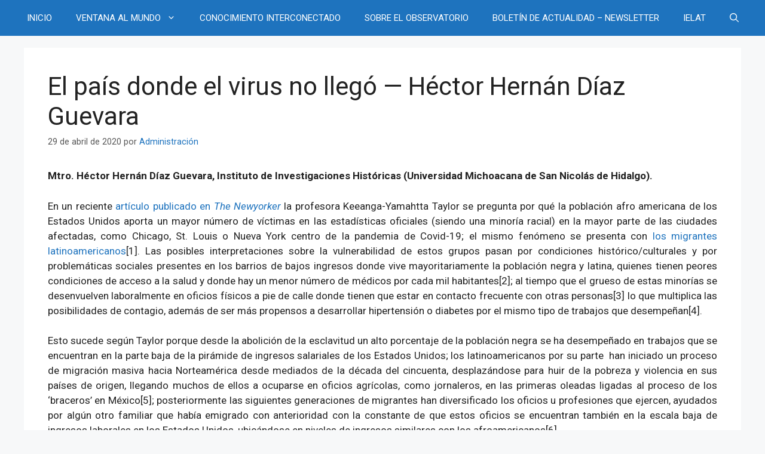

--- FILE ---
content_type: text/html; charset=UTF-8
request_url: https://observatorio.ielat.com/index.php/2020/04/29/el-pais-donde-el-virus-no-llego-hector-hernan-diaz-guevara/
body_size: 21013
content:
<!DOCTYPE html>
<html lang="es">
<head>
	<meta charset="UTF-8">
	<title>El país donde el virus no llegó — Héctor Hernán Díaz Guevara &#8211; Observatorio Internacional IELAT</title>
<meta name='robots' content='max-image-preview:large' />
<meta name="viewport" content="width=device-width, initial-scale=1"><link href='https://fonts.gstatic.com' crossorigin rel='preconnect' />
<link href='https://fonts.googleapis.com' crossorigin rel='preconnect' />
<link rel="alternate" type="application/rss+xml" title="Observatorio Internacional IELAT &raquo; Feed" href="https://observatorio.ielat.com/index.php/feed/" />
<link rel="alternate" type="application/rss+xml" title="Observatorio Internacional IELAT &raquo; Feed de los comentarios" href="https://observatorio.ielat.com/index.php/comments/feed/" />
<link rel="alternate" type="application/rss+xml" title="Observatorio Internacional IELAT &raquo; Comentario El país donde el virus no llegó — Héctor Hernán Díaz Guevara del feed" href="https://observatorio.ielat.com/index.php/2020/04/29/el-pais-donde-el-virus-no-llego-hector-hernan-diaz-guevara/feed/" />
<link rel="alternate" title="oEmbed (JSON)" type="application/json+oembed" href="https://observatorio.ielat.com/index.php/wp-json/oembed/1.0/embed?url=https%3A%2F%2Fobservatorio.ielat.com%2Findex.php%2F2020%2F04%2F29%2Fel-pais-donde-el-virus-no-llego-hector-hernan-diaz-guevara%2F" />
<link rel="alternate" title="oEmbed (XML)" type="text/xml+oembed" href="https://observatorio.ielat.com/index.php/wp-json/oembed/1.0/embed?url=https%3A%2F%2Fobservatorio.ielat.com%2Findex.php%2F2020%2F04%2F29%2Fel-pais-donde-el-virus-no-llego-hector-hernan-diaz-guevara%2F&#038;format=xml" />
<style id='wp-img-auto-sizes-contain-inline-css'>
img:is([sizes=auto i],[sizes^="auto," i]){contain-intrinsic-size:3000px 1500px}
/*# sourceURL=wp-img-auto-sizes-contain-inline-css */
</style>

<link rel='stylesheet' id='generate-fonts-css' href='//fonts.googleapis.com/css?family=Roboto:100,100italic,300,300italic,regular,italic,500,500italic,700,700italic,900,900italic' media='all' />
<style id='wp-emoji-styles-inline-css'>

	img.wp-smiley, img.emoji {
		display: inline !important;
		border: none !important;
		box-shadow: none !important;
		height: 1em !important;
		width: 1em !important;
		margin: 0 0.07em !important;
		vertical-align: -0.1em !important;
		background: none !important;
		padding: 0 !important;
	}
/*# sourceURL=wp-emoji-styles-inline-css */
</style>
<link rel='stylesheet' id='wp-block-library-css' href='https://observatorio.ielat.com/wp-includes/css/dist/block-library/style.min.css?ver=6.9' media='all' />
<style id='wp-block-library-inline-css'>
.has-text-align-justify{text-align:justify;}

/*# sourceURL=wp-block-library-inline-css */
</style><style id='global-styles-inline-css'>
:root{--wp--preset--aspect-ratio--square: 1;--wp--preset--aspect-ratio--4-3: 4/3;--wp--preset--aspect-ratio--3-4: 3/4;--wp--preset--aspect-ratio--3-2: 3/2;--wp--preset--aspect-ratio--2-3: 2/3;--wp--preset--aspect-ratio--16-9: 16/9;--wp--preset--aspect-ratio--9-16: 9/16;--wp--preset--color--black: #000000;--wp--preset--color--cyan-bluish-gray: #abb8c3;--wp--preset--color--white: #ffffff;--wp--preset--color--pale-pink: #f78da7;--wp--preset--color--vivid-red: #cf2e2e;--wp--preset--color--luminous-vivid-orange: #ff6900;--wp--preset--color--luminous-vivid-amber: #fcb900;--wp--preset--color--light-green-cyan: #7bdcb5;--wp--preset--color--vivid-green-cyan: #00d084;--wp--preset--color--pale-cyan-blue: #8ed1fc;--wp--preset--color--vivid-cyan-blue: #0693e3;--wp--preset--color--vivid-purple: #9b51e0;--wp--preset--color--contrast: var(--contrast);--wp--preset--color--contrast-2: var(--contrast-2);--wp--preset--color--contrast-3: var(--contrast-3);--wp--preset--color--base: var(--base);--wp--preset--color--base-2: var(--base-2);--wp--preset--color--base-3: var(--base-3);--wp--preset--color--accent: var(--accent);--wp--preset--gradient--vivid-cyan-blue-to-vivid-purple: linear-gradient(135deg,rgb(6,147,227) 0%,rgb(155,81,224) 100%);--wp--preset--gradient--light-green-cyan-to-vivid-green-cyan: linear-gradient(135deg,rgb(122,220,180) 0%,rgb(0,208,130) 100%);--wp--preset--gradient--luminous-vivid-amber-to-luminous-vivid-orange: linear-gradient(135deg,rgb(252,185,0) 0%,rgb(255,105,0) 100%);--wp--preset--gradient--luminous-vivid-orange-to-vivid-red: linear-gradient(135deg,rgb(255,105,0) 0%,rgb(207,46,46) 100%);--wp--preset--gradient--very-light-gray-to-cyan-bluish-gray: linear-gradient(135deg,rgb(238,238,238) 0%,rgb(169,184,195) 100%);--wp--preset--gradient--cool-to-warm-spectrum: linear-gradient(135deg,rgb(74,234,220) 0%,rgb(151,120,209) 20%,rgb(207,42,186) 40%,rgb(238,44,130) 60%,rgb(251,105,98) 80%,rgb(254,248,76) 100%);--wp--preset--gradient--blush-light-purple: linear-gradient(135deg,rgb(255,206,236) 0%,rgb(152,150,240) 100%);--wp--preset--gradient--blush-bordeaux: linear-gradient(135deg,rgb(254,205,165) 0%,rgb(254,45,45) 50%,rgb(107,0,62) 100%);--wp--preset--gradient--luminous-dusk: linear-gradient(135deg,rgb(255,203,112) 0%,rgb(199,81,192) 50%,rgb(65,88,208) 100%);--wp--preset--gradient--pale-ocean: linear-gradient(135deg,rgb(255,245,203) 0%,rgb(182,227,212) 50%,rgb(51,167,181) 100%);--wp--preset--gradient--electric-grass: linear-gradient(135deg,rgb(202,248,128) 0%,rgb(113,206,126) 100%);--wp--preset--gradient--midnight: linear-gradient(135deg,rgb(2,3,129) 0%,rgb(40,116,252) 100%);--wp--preset--font-size--small: 13px;--wp--preset--font-size--medium: 20px;--wp--preset--font-size--large: 36px;--wp--preset--font-size--x-large: 42px;--wp--preset--spacing--20: 0.44rem;--wp--preset--spacing--30: 0.67rem;--wp--preset--spacing--40: 1rem;--wp--preset--spacing--50: 1.5rem;--wp--preset--spacing--60: 2.25rem;--wp--preset--spacing--70: 3.38rem;--wp--preset--spacing--80: 5.06rem;--wp--preset--shadow--natural: 6px 6px 9px rgba(0, 0, 0, 0.2);--wp--preset--shadow--deep: 12px 12px 50px rgba(0, 0, 0, 0.4);--wp--preset--shadow--sharp: 6px 6px 0px rgba(0, 0, 0, 0.2);--wp--preset--shadow--outlined: 6px 6px 0px -3px rgb(255, 255, 255), 6px 6px rgb(0, 0, 0);--wp--preset--shadow--crisp: 6px 6px 0px rgb(0, 0, 0);}:where(.is-layout-flex){gap: 0.5em;}:where(.is-layout-grid){gap: 0.5em;}body .is-layout-flex{display: flex;}.is-layout-flex{flex-wrap: wrap;align-items: center;}.is-layout-flex > :is(*, div){margin: 0;}body .is-layout-grid{display: grid;}.is-layout-grid > :is(*, div){margin: 0;}:where(.wp-block-columns.is-layout-flex){gap: 2em;}:where(.wp-block-columns.is-layout-grid){gap: 2em;}:where(.wp-block-post-template.is-layout-flex){gap: 1.25em;}:where(.wp-block-post-template.is-layout-grid){gap: 1.25em;}.has-black-color{color: var(--wp--preset--color--black) !important;}.has-cyan-bluish-gray-color{color: var(--wp--preset--color--cyan-bluish-gray) !important;}.has-white-color{color: var(--wp--preset--color--white) !important;}.has-pale-pink-color{color: var(--wp--preset--color--pale-pink) !important;}.has-vivid-red-color{color: var(--wp--preset--color--vivid-red) !important;}.has-luminous-vivid-orange-color{color: var(--wp--preset--color--luminous-vivid-orange) !important;}.has-luminous-vivid-amber-color{color: var(--wp--preset--color--luminous-vivid-amber) !important;}.has-light-green-cyan-color{color: var(--wp--preset--color--light-green-cyan) !important;}.has-vivid-green-cyan-color{color: var(--wp--preset--color--vivid-green-cyan) !important;}.has-pale-cyan-blue-color{color: var(--wp--preset--color--pale-cyan-blue) !important;}.has-vivid-cyan-blue-color{color: var(--wp--preset--color--vivid-cyan-blue) !important;}.has-vivid-purple-color{color: var(--wp--preset--color--vivid-purple) !important;}.has-black-background-color{background-color: var(--wp--preset--color--black) !important;}.has-cyan-bluish-gray-background-color{background-color: var(--wp--preset--color--cyan-bluish-gray) !important;}.has-white-background-color{background-color: var(--wp--preset--color--white) !important;}.has-pale-pink-background-color{background-color: var(--wp--preset--color--pale-pink) !important;}.has-vivid-red-background-color{background-color: var(--wp--preset--color--vivid-red) !important;}.has-luminous-vivid-orange-background-color{background-color: var(--wp--preset--color--luminous-vivid-orange) !important;}.has-luminous-vivid-amber-background-color{background-color: var(--wp--preset--color--luminous-vivid-amber) !important;}.has-light-green-cyan-background-color{background-color: var(--wp--preset--color--light-green-cyan) !important;}.has-vivid-green-cyan-background-color{background-color: var(--wp--preset--color--vivid-green-cyan) !important;}.has-pale-cyan-blue-background-color{background-color: var(--wp--preset--color--pale-cyan-blue) !important;}.has-vivid-cyan-blue-background-color{background-color: var(--wp--preset--color--vivid-cyan-blue) !important;}.has-vivid-purple-background-color{background-color: var(--wp--preset--color--vivid-purple) !important;}.has-black-border-color{border-color: var(--wp--preset--color--black) !important;}.has-cyan-bluish-gray-border-color{border-color: var(--wp--preset--color--cyan-bluish-gray) !important;}.has-white-border-color{border-color: var(--wp--preset--color--white) !important;}.has-pale-pink-border-color{border-color: var(--wp--preset--color--pale-pink) !important;}.has-vivid-red-border-color{border-color: var(--wp--preset--color--vivid-red) !important;}.has-luminous-vivid-orange-border-color{border-color: var(--wp--preset--color--luminous-vivid-orange) !important;}.has-luminous-vivid-amber-border-color{border-color: var(--wp--preset--color--luminous-vivid-amber) !important;}.has-light-green-cyan-border-color{border-color: var(--wp--preset--color--light-green-cyan) !important;}.has-vivid-green-cyan-border-color{border-color: var(--wp--preset--color--vivid-green-cyan) !important;}.has-pale-cyan-blue-border-color{border-color: var(--wp--preset--color--pale-cyan-blue) !important;}.has-vivid-cyan-blue-border-color{border-color: var(--wp--preset--color--vivid-cyan-blue) !important;}.has-vivid-purple-border-color{border-color: var(--wp--preset--color--vivid-purple) !important;}.has-vivid-cyan-blue-to-vivid-purple-gradient-background{background: var(--wp--preset--gradient--vivid-cyan-blue-to-vivid-purple) !important;}.has-light-green-cyan-to-vivid-green-cyan-gradient-background{background: var(--wp--preset--gradient--light-green-cyan-to-vivid-green-cyan) !important;}.has-luminous-vivid-amber-to-luminous-vivid-orange-gradient-background{background: var(--wp--preset--gradient--luminous-vivid-amber-to-luminous-vivid-orange) !important;}.has-luminous-vivid-orange-to-vivid-red-gradient-background{background: var(--wp--preset--gradient--luminous-vivid-orange-to-vivid-red) !important;}.has-very-light-gray-to-cyan-bluish-gray-gradient-background{background: var(--wp--preset--gradient--very-light-gray-to-cyan-bluish-gray) !important;}.has-cool-to-warm-spectrum-gradient-background{background: var(--wp--preset--gradient--cool-to-warm-spectrum) !important;}.has-blush-light-purple-gradient-background{background: var(--wp--preset--gradient--blush-light-purple) !important;}.has-blush-bordeaux-gradient-background{background: var(--wp--preset--gradient--blush-bordeaux) !important;}.has-luminous-dusk-gradient-background{background: var(--wp--preset--gradient--luminous-dusk) !important;}.has-pale-ocean-gradient-background{background: var(--wp--preset--gradient--pale-ocean) !important;}.has-electric-grass-gradient-background{background: var(--wp--preset--gradient--electric-grass) !important;}.has-midnight-gradient-background{background: var(--wp--preset--gradient--midnight) !important;}.has-small-font-size{font-size: var(--wp--preset--font-size--small) !important;}.has-medium-font-size{font-size: var(--wp--preset--font-size--medium) !important;}.has-large-font-size{font-size: var(--wp--preset--font-size--large) !important;}.has-x-large-font-size{font-size: var(--wp--preset--font-size--x-large) !important;}
/*# sourceURL=global-styles-inline-css */
</style>

<style id='classic-theme-styles-inline-css'>
/*! This file is auto-generated */
.wp-block-button__link{color:#fff;background-color:#32373c;border-radius:9999px;box-shadow:none;text-decoration:none;padding:calc(.667em + 2px) calc(1.333em + 2px);font-size:1.125em}.wp-block-file__button{background:#32373c;color:#fff;text-decoration:none}
/*# sourceURL=/wp-includes/css/classic-themes.min.css */
</style>
<link rel='stylesheet' id='generate-comments-css' href='https://observatorio.ielat.com/wp-content/themes/generatepress/assets/css/components/comments.min.css?ver=3.6.1' media='all' />
<link rel='stylesheet' id='generate-style-css' href='https://observatorio.ielat.com/wp-content/themes/generatepress/assets/css/main.min.css?ver=3.6.1' media='all' />
<style id='generate-style-inline-css'>
body{background-color:#f7f8f9;color:#222222;}a{color:#1e73be;}a:hover, a:focus, a:active{color:#76b2db;}.wp-block-group__inner-container{max-width:1200px;margin-left:auto;margin-right:auto;}.generate-back-to-top{font-size:20px;border-radius:3px;position:fixed;bottom:30px;right:30px;line-height:40px;width:40px;text-align:center;z-index:10;transition:opacity 300ms ease-in-out;opacity:0.1;transform:translateY(1000px);}.generate-back-to-top__show{opacity:1;transform:translateY(0);}.navigation-search{position:absolute;left:-99999px;pointer-events:none;visibility:hidden;z-index:20;width:100%;top:0;transition:opacity 100ms ease-in-out;opacity:0;}.navigation-search.nav-search-active{left:0;right:0;pointer-events:auto;visibility:visible;opacity:1;}.navigation-search input[type="search"]{outline:0;border:0;vertical-align:bottom;line-height:1;opacity:0.9;width:100%;z-index:20;border-radius:0;-webkit-appearance:none;height:60px;}.navigation-search input::-ms-clear{display:none;width:0;height:0;}.navigation-search input::-ms-reveal{display:none;width:0;height:0;}.navigation-search input::-webkit-search-decoration, .navigation-search input::-webkit-search-cancel-button, .navigation-search input::-webkit-search-results-button, .navigation-search input::-webkit-search-results-decoration{display:none;}.gen-sidebar-nav .navigation-search{top:auto;bottom:0;}:root{--contrast:#222222;--contrast-2:#575760;--contrast-3:#b2b2be;--base:#f0f0f0;--base-2:#f7f8f9;--base-3:#ffffff;--accent:#1e73be;}:root .has-contrast-color{color:var(--contrast);}:root .has-contrast-background-color{background-color:var(--contrast);}:root .has-contrast-2-color{color:var(--contrast-2);}:root .has-contrast-2-background-color{background-color:var(--contrast-2);}:root .has-contrast-3-color{color:var(--contrast-3);}:root .has-contrast-3-background-color{background-color:var(--contrast-3);}:root .has-base-color{color:var(--base);}:root .has-base-background-color{background-color:var(--base);}:root .has-base-2-color{color:var(--base-2);}:root .has-base-2-background-color{background-color:var(--base-2);}:root .has-base-3-color{color:var(--base-3);}:root .has-base-3-background-color{background-color:var(--base-3);}:root .has-accent-color{color:var(--accent);}:root .has-accent-background-color{background-color:var(--accent);}body, button, input, select, textarea{font-family:"Roboto", sans-serif;}body{line-height:1.5;}.entry-content > [class*="wp-block-"]:not(:last-child):not(.wp-block-heading){margin-bottom:1.5em;}.main-navigation .main-nav ul ul li a{font-size:14px;}.sidebar .widget, .footer-widgets .widget{font-size:17px;}h1{font-family:"Roboto", sans-serif;}h2{font-family:"Roboto", sans-serif;}h3{font-family:"Roboto", sans-serif;}@media (max-width:768px){.main-title{font-size:20px;}h1{font-size:31px;}h2{font-size:27px;}h3{font-size:24px;}h4{font-size:22px;}h5{font-size:19px;}}.top-bar{background-color:#636363;color:#ffffff;}.top-bar a{color:#ffffff;}.top-bar a:hover{color:#303030;}.site-header{background-color:#1e73be;}.main-title a,.main-title a:hover{color:#515151;}.site-description{color:#757575;}.mobile-menu-control-wrapper .menu-toggle,.mobile-menu-control-wrapper .menu-toggle:hover,.mobile-menu-control-wrapper .menu-toggle:focus,.has-inline-mobile-toggle #site-navigation.toggled{background-color:rgba(0, 0, 0, 0.02);}.main-navigation,.main-navigation ul ul{background-color:#1e73be;}.main-navigation .main-nav ul li a, .main-navigation .menu-toggle, .main-navigation .menu-bar-items{color:#ffffff;}.main-navigation .main-nav ul li:not([class*="current-menu-"]):hover > a, .main-navigation .main-nav ul li:not([class*="current-menu-"]):focus > a, .main-navigation .main-nav ul li.sfHover:not([class*="current-menu-"]) > a, .main-navigation .menu-bar-item:hover > a, .main-navigation .menu-bar-item.sfHover > a{color:#ffffff;background-color:#3581c4;}button.menu-toggle:hover,button.menu-toggle:focus{color:#ffffff;}.main-navigation .main-nav ul li[class*="current-menu-"] > a{color:#ffffff;background-color:rgba(12,0,0,0.27);}.navigation-search input[type="search"],.navigation-search input[type="search"]:active, .navigation-search input[type="search"]:focus, .main-navigation .main-nav ul li.search-item.active > a, .main-navigation .menu-bar-items .search-item.active > a{color:#ffffff;background-color:#3581c4;}.main-navigation ul ul{background-color:#1e73be;}.main-navigation .main-nav ul ul li a{color:#ffffff;}.main-navigation .main-nav ul ul li:not([class*="current-menu-"]):hover > a,.main-navigation .main-nav ul ul li:not([class*="current-menu-"]):focus > a, .main-navigation .main-nav ul ul li.sfHover:not([class*="current-menu-"]) > a{color:#ffffff;background-color:#3581c4;}.main-navigation .main-nav ul ul li[class*="current-menu-"] > a{color:#ffffff;background-color:rgba(12,0,0,0.27);}.separate-containers .inside-article, .separate-containers .comments-area, .separate-containers .page-header, .one-container .container, .separate-containers .paging-navigation, .inside-page-header{background-color:#ffffff;}.entry-title a{color:#222222;}.entry-title a:hover{color:#55555e;}.entry-meta{color:#595959;}.sidebar .widget{background-color:#ffffff;}.footer-widgets{background-color:#ffffff;}.footer-widgets .widget-title{color:#000000;}.site-info{color:#ffffff;background-color:#1e73be;}.site-info a{color:#ffffff;}.site-info a:hover{color:#d3d3d3;}.footer-bar .widget_nav_menu .current-menu-item a{color:#d3d3d3;}input[type="text"],input[type="email"],input[type="url"],input[type="password"],input[type="search"],input[type="tel"],input[type="number"],textarea,select{color:#666666;background-color:#fafafa;border-color:#cccccc;}input[type="text"]:focus,input[type="email"]:focus,input[type="url"]:focus,input[type="password"]:focus,input[type="search"]:focus,input[type="tel"]:focus,input[type="number"]:focus,textarea:focus,select:focus{color:#666666;background-color:#ffffff;border-color:#bfbfbf;}button,html input[type="button"],input[type="reset"],input[type="submit"],a.button,a.wp-block-button__link:not(.has-background){color:#ffffff;background-color:#1e73be;}button:hover,html input[type="button"]:hover,input[type="reset"]:hover,input[type="submit"]:hover,a.button:hover,button:focus,html input[type="button"]:focus,input[type="reset"]:focus,input[type="submit"]:focus,a.button:focus,a.wp-block-button__link:not(.has-background):active,a.wp-block-button__link:not(.has-background):focus,a.wp-block-button__link:not(.has-background):hover{color:#ffffff;background-color:#76b2db;}a.generate-back-to-top{background-color:rgba( 0,0,0,0.4 );color:#ffffff;}a.generate-back-to-top:hover,a.generate-back-to-top:focus{background-color:rgba( 0,0,0,0.6 );color:#ffffff;}:root{--gp-search-modal-bg-color:var(--base-3);--gp-search-modal-text-color:var(--contrast);--gp-search-modal-overlay-bg-color:rgba(0,0,0,0.2);}@media (max-width: 768px){.main-navigation .menu-bar-item:hover > a, .main-navigation .menu-bar-item.sfHover > a{background:none;color:#ffffff;}}.nav-below-header .main-navigation .inside-navigation.grid-container, .nav-above-header .main-navigation .inside-navigation.grid-container{padding:0px 20px 0px 20px;}.site-main .wp-block-group__inner-container{padding:40px;}.separate-containers .paging-navigation{padding-top:20px;padding-bottom:20px;}.entry-content .alignwide, body:not(.no-sidebar) .entry-content .alignfull{margin-left:-40px;width:calc(100% + 80px);max-width:calc(100% + 80px);}.rtl .menu-item-has-children .dropdown-menu-toggle{padding-left:20px;}.rtl .main-navigation .main-nav ul li.menu-item-has-children > a{padding-right:20px;}@media (max-width:768px){.separate-containers .inside-article, .separate-containers .comments-area, .separate-containers .page-header, .separate-containers .paging-navigation, .one-container .site-content, .inside-page-header{padding:30px;}.site-main .wp-block-group__inner-container{padding:30px;}.inside-top-bar{padding-right:30px;padding-left:30px;}.inside-header{padding-right:30px;padding-left:30px;}.widget-area .widget{padding-top:30px;padding-right:30px;padding-bottom:30px;padding-left:30px;}.footer-widgets-container{padding-top:30px;padding-right:30px;padding-bottom:30px;padding-left:30px;}.inside-site-info{padding-right:30px;padding-left:30px;}.entry-content .alignwide, body:not(.no-sidebar) .entry-content .alignfull{margin-left:-30px;width:calc(100% + 60px);max-width:calc(100% + 60px);}.one-container .site-main .paging-navigation{margin-bottom:20px;}}/* End cached CSS */.is-right-sidebar{width:30%;}.is-left-sidebar{width:30%;}.site-content .content-area{width:100%;}@media (max-width: 768px){.main-navigation .menu-toggle,.sidebar-nav-mobile:not(#sticky-placeholder){display:block;}.main-navigation ul,.gen-sidebar-nav,.main-navigation:not(.slideout-navigation):not(.toggled) .main-nav > ul,.has-inline-mobile-toggle #site-navigation .inside-navigation > *:not(.navigation-search):not(.main-nav){display:none;}.nav-align-right .inside-navigation,.nav-align-center .inside-navigation{justify-content:space-between;}}
.elementor-template-full-width .site-content{display:block;}
.main-navigation .main-nav ul li a,.menu-toggle,.main-navigation .menu-bar-item > a{transition: line-height 300ms ease}.main-navigation.toggled .main-nav > ul{background-color: #1e73be}.sticky-enabled .gen-sidebar-nav.is_stuck .main-navigation {margin-bottom: 0px;}.sticky-enabled .gen-sidebar-nav.is_stuck {z-index: 500;}.sticky-enabled .main-navigation.is_stuck {box-shadow: 0 2px 2px -2px rgba(0, 0, 0, .2);}.navigation-stick:not(.gen-sidebar-nav) {left: 0;right: 0;width: 100% !important;}.nav-float-right .navigation-stick {width: 100% !important;left: 0;}.nav-float-right .navigation-stick .navigation-branding {margin-right: auto;}.main-navigation.has-sticky-branding:not(.grid-container) .inside-navigation:not(.grid-container) .navigation-branding{margin-left: 10px;}
.navigation-branding .main-title{font-weight:bold;text-transform:none;font-size:25px;}@media (max-width: 768px){.navigation-branding .main-title{font-size:20px;}}
/*# sourceURL=generate-style-inline-css */
</style>
<link rel='stylesheet' id='generate-navigation-branding-css' href='https://observatorio.ielat.com/wp-content/plugins/gp-premium/menu-plus/functions/css/navigation-branding-flex.min.css?ver=2.1.1' media='all' />
<style id='generate-navigation-branding-inline-css'>
.main-navigation.has-branding .inside-navigation.grid-container, .main-navigation.has-branding.grid-container .inside-navigation:not(.grid-container){padding:0px 40px 0px 40px;}.main-navigation.has-branding:not(.grid-container) .inside-navigation:not(.grid-container) .navigation-branding{margin-left:10px;}.navigation-branding img, .site-logo.mobile-header-logo img{height:60px;width:auto;}.navigation-branding .main-title{line-height:60px;}@media (max-width: 768px){.main-navigation.has-branding.nav-align-center .menu-bar-items, .main-navigation.has-sticky-branding.navigation-stick.nav-align-center .menu-bar-items{margin-left:auto;}.navigation-branding{margin-right:auto;margin-left:10px;}.navigation-branding .main-title, .mobile-header-navigation .site-logo{margin-left:10px;}.main-navigation.has-branding .inside-navigation.grid-container{padding:0px;}}
/*# sourceURL=generate-navigation-branding-inline-css */
</style>
<link rel='stylesheet' id='jetpack_css-css' href='https://observatorio.ielat.com/wp-content/plugins/jetpack/css/jetpack.css?ver=11.0.2' media='all' />
<script src="https://observatorio.ielat.com/wp-includes/js/jquery/jquery.min.js?ver=3.7.1" id="jquery-core-js"></script>
<script src="https://observatorio.ielat.com/wp-includes/js/jquery/jquery-migrate.min.js?ver=3.4.1" id="jquery-migrate-js"></script>
<link rel="https://api.w.org/" href="https://observatorio.ielat.com/index.php/wp-json/" /><link rel="alternate" title="JSON" type="application/json" href="https://observatorio.ielat.com/index.php/wp-json/wp/v2/posts/496" /><link rel="EditURI" type="application/rsd+xml" title="RSD" href="https://observatorio.ielat.com/xmlrpc.php?rsd" />
<meta name="generator" content="WordPress 6.9" />
<link rel="canonical" href="https://observatorio.ielat.com/index.php/2020/04/29/el-pais-donde-el-virus-no-llego-hector-hernan-diaz-guevara/" />
<link rel='shortlink' href='https://observatorio.ielat.com/?p=496' />
<style>img#wpstats{display:none}</style>
	<link rel="pingback" href="https://observatorio.ielat.com/xmlrpc.php">
<link rel="icon" href="https://observatorio.ielat.com/wp-content/uploads/2021/01/cropped-nuevo-fav-512-512-32x32.png" sizes="32x32" />
<link rel="icon" href="https://observatorio.ielat.com/wp-content/uploads/2021/01/cropped-nuevo-fav-512-512-192x192.png" sizes="192x192" />
<link rel="apple-touch-icon" href="https://observatorio.ielat.com/wp-content/uploads/2021/01/cropped-nuevo-fav-512-512-180x180.png" />
<meta name="msapplication-TileImage" content="https://observatorio.ielat.com/wp-content/uploads/2021/01/cropped-nuevo-fav-512-512-270x270.png" />
</head>

<body class="wp-singular post-template-default single single-post postid-496 single-format-standard wp-embed-responsive wp-theme-generatepress sticky-menu-slide sticky-enabled both-sticky-menu no-sidebar nav-below-header separate-containers nav-search-enabled header-aligned-left dropdown-hover elementor-default elementor-kit-6" itemtype="https://schema.org/Blog" itemscope>
	<a class="screen-reader-text skip-link" href="#content" title="Saltar al contenido">Saltar al contenido</a>		<nav class="main-navigation nav-align-center has-menu-bar-items sub-menu-left" id="site-navigation" aria-label="Principal"  itemtype="https://schema.org/SiteNavigationElement" itemscope>
			<div class="inside-navigation">
				<form method="get" class="search-form navigation-search" action="https://observatorio.ielat.com/">
					<input type="search" class="search-field" value="" name="s" title="Buscar" />
				</form>				<button class="menu-toggle" aria-controls="primary-menu" aria-expanded="false">
					<span class="gp-icon icon-menu-bars"><svg viewBox="0 0 512 512" aria-hidden="true" xmlns="http://www.w3.org/2000/svg" width="1em" height="1em"><path d="M0 96c0-13.255 10.745-24 24-24h464c13.255 0 24 10.745 24 24s-10.745 24-24 24H24c-13.255 0-24-10.745-24-24zm0 160c0-13.255 10.745-24 24-24h464c13.255 0 24 10.745 24 24s-10.745 24-24 24H24c-13.255 0-24-10.745-24-24zm0 160c0-13.255 10.745-24 24-24h464c13.255 0 24 10.745 24 24s-10.745 24-24 24H24c-13.255 0-24-10.745-24-24z" /></svg><svg viewBox="0 0 512 512" aria-hidden="true" xmlns="http://www.w3.org/2000/svg" width="1em" height="1em"><path d="M71.029 71.029c9.373-9.372 24.569-9.372 33.942 0L256 222.059l151.029-151.03c9.373-9.372 24.569-9.372 33.942 0 9.372 9.373 9.372 24.569 0 33.942L289.941 256l151.03 151.029c9.372 9.373 9.372 24.569 0 33.942-9.373 9.372-24.569 9.372-33.942 0L256 289.941l-151.029 151.03c-9.373 9.372-24.569 9.372-33.942 0-9.372-9.373-9.372-24.569 0-33.942L222.059 256 71.029 104.971c-9.372-9.373-9.372-24.569 0-33.942z" /></svg></span><span class="mobile-menu">IELAT</span>				</button>
				<div id="primary-menu" class="main-nav"><ul id="menu-menu-1" class=" menu sf-menu"><li id="menu-item-57" class="menu-item menu-item-type-post_type menu-item-object-page menu-item-home menu-item-57"><a href="https://observatorio.ielat.com/">INICIO</a></li>
<li id="menu-item-64" class="menu-item menu-item-type-custom menu-item-object-custom menu-item-has-children menu-item-64"><a>VENTANA AL MUNDO<span role="presentation" class="dropdown-menu-toggle"><span class="gp-icon icon-arrow"><svg viewBox="0 0 330 512" aria-hidden="true" xmlns="http://www.w3.org/2000/svg" width="1em" height="1em"><path d="M305.913 197.085c0 2.266-1.133 4.815-2.833 6.514L171.087 335.593c-1.7 1.7-4.249 2.832-6.515 2.832s-4.815-1.133-6.515-2.832L26.064 203.599c-1.7-1.7-2.832-4.248-2.832-6.514s1.132-4.816 2.832-6.515l14.162-14.163c1.7-1.699 3.966-2.832 6.515-2.832 2.266 0 4.815 1.133 6.515 2.832l111.316 111.317 111.316-111.317c1.7-1.699 4.249-2.832 6.515-2.832s4.815 1.133 6.515 2.832l14.162 14.163c1.7 1.7 2.833 4.249 2.833 6.515z" /></svg></span></span></a>
<ul class="sub-menu">
	<li id="menu-item-128" class="menu-item menu-item-type-taxonomy menu-item-object-category menu-item-128"><a href="https://observatorio.ielat.com/index.php/category/actualidad-a-debate/">ACTUALIDAD A DEBATE</a></li>
	<li id="menu-item-661" class="menu-item menu-item-type-taxonomy menu-item-object-category current-post-ancestor current-menu-parent current-post-parent menu-item-661"><a href="https://observatorio.ielat.com/index.php/category/historico/">HISTÓRICO</a></li>
</ul>
</li>
<li id="menu-item-129" class="menu-item menu-item-type-taxonomy menu-item-object-category menu-item-129"><a href="https://observatorio.ielat.com/index.php/category/conocimiento-interconectado/">CONOCIMIENTO INTERCONECTADO</a></li>
<li id="menu-item-177" class="menu-item menu-item-type-post_type menu-item-object-page menu-item-177"><a href="https://observatorio.ielat.com/index.php/equipo/">SOBRE EL OBSERVATORIO</a></li>
<li id="menu-item-859" class="menu-item menu-item-type-post_type menu-item-object-page menu-item-859"><a href="https://observatorio.ielat.com/index.php/newsletter/">BOLETÍN DE ACTUALIDAD &#8211; NEWSLETTER</a></li>
<li id="menu-item-124" class="menu-item menu-item-type-custom menu-item-object-custom menu-item-124"><a href="https://ielat.com/">IELAT</a></li>
</ul></div><div class="menu-bar-items"><span class="menu-bar-item search-item"><a aria-label="Abrir la barra de búsqueda" href="#"><span class="gp-icon icon-search"><svg viewBox="0 0 512 512" aria-hidden="true" xmlns="http://www.w3.org/2000/svg" width="1em" height="1em"><path fill-rule="evenodd" clip-rule="evenodd" d="M208 48c-88.366 0-160 71.634-160 160s71.634 160 160 160 160-71.634 160-160S296.366 48 208 48zM0 208C0 93.125 93.125 0 208 0s208 93.125 208 208c0 48.741-16.765 93.566-44.843 129.024l133.826 134.018c9.366 9.379 9.355 24.575-.025 33.941-9.379 9.366-24.575 9.355-33.941-.025L337.238 370.987C301.747 399.167 256.839 416 208 416 93.125 416 0 322.875 0 208z" /></svg><svg viewBox="0 0 512 512" aria-hidden="true" xmlns="http://www.w3.org/2000/svg" width="1em" height="1em"><path d="M71.029 71.029c9.373-9.372 24.569-9.372 33.942 0L256 222.059l151.029-151.03c9.373-9.372 24.569-9.372 33.942 0 9.372 9.373 9.372 24.569 0 33.942L289.941 256l151.03 151.029c9.372 9.373 9.372 24.569 0 33.942-9.373 9.372-24.569 9.372-33.942 0L256 289.941l-151.029 151.03c-9.373 9.372-24.569 9.372-33.942 0-9.372-9.373-9.372-24.569 0-33.942L222.059 256 71.029 104.971c-9.372-9.373-9.372-24.569 0-33.942z" /></svg></span></a></span></div>			</div>
		</nav>
		
	<div class="site grid-container container hfeed" id="page">
				<div class="site-content" id="content">
			
	<div class="content-area" id="primary">
		<main class="site-main" id="main">
			
<article id="post-496" class="post-496 post type-post status-publish format-standard hentry category-historico" itemtype="https://schema.org/CreativeWork" itemscope>
	<div class="inside-article">
					<header class="entry-header">
				<h1 class="entry-title" itemprop="headline">El país donde el virus no llegó — Héctor Hernán Díaz Guevara</h1>		<div class="entry-meta">
			<span class="posted-on"><time class="updated" datetime="2024-09-22T03:54:33+02:00" itemprop="dateModified">22 de septiembre de 2024</time><time class="entry-date published" datetime="2020-04-29T14:55:12+02:00" itemprop="datePublished">29 de abril de 2020</time></span> <span class="byline">por <span class="author vcard" itemprop="author" itemtype="https://schema.org/Person" itemscope><a class="url fn n" href="https://observatorio.ielat.com/index.php/author/observatorio/" title="Ver todas las entradas de Administración" rel="author" itemprop="url"><span class="author-name" itemprop="name">Administración</span></a></span></span> 		</div>
					</header>
			
		<div class="entry-content" itemprop="text">
			<p style="text-align: justify;"><strong>Mtro. Héctor Hernán Díaz Guevara, Instituto de Investigaciones Históricas (Universidad Michoacana de San Nicolás de Hidalgo).</strong></p>
<p style="text-align: justify;">En un reciente <a href="https://www.newyorker.com/news/our-columnists/the-black-plague">artículo publicado en <em>The Newyorker</em></a> la profesora Keeanga-Yamahtta Taylor se pregunta por qué la población afro americana de los Estados Unidos aporta un mayor número de víctimas en las estadísticas oficiales (siendo una minoría racial) en la mayor parte de las ciudades afectadas, como Chicago, St. Louis o Nueva York centro de la pandemia de Covid-19; el mismo fenómeno se presenta con<a href="https://cnnespanol.cnn.com/video/coronavirus-latinos-mas-afectados-joseph-betancourt-sot-intvw-guillermo-arduino-encuentro-digital/"> los migrantes latinoamericanos</a>[1]. Las posibles interpretaciones sobre la vulnerabilidad de estos grupos pasan por condiciones histórico/culturales y por problemáticas sociales presentes en los barrios de bajos ingresos donde vive mayoritariamente la población negra y latina, quienes tienen peores condiciones de acceso a la salud y donde hay un menor número de médicos por cada mil habitantes[2]; al tiempo que el grueso de estas minorías se desenvuelven laboralmente en oficios físicos a pie de calle donde tienen que estar en contacto frecuente con otras personas[3] lo que multiplica las posibilidades de contagio, además de ser más propensos a desarrollar hipertensión o diabetes por el mismo tipo de trabajos que desempeñan[4].</p>
<p style="text-align: justify;">Esto sucede según Taylor porque desde la abolición de la esclavitud un alto porcentaje de la población negra se ha desempeñado en trabajos que se encuentran en la parte baja de la pirámide de ingresos salariales de los Estados Unidos; los latinoamericanos por su parte  han iniciado un proceso de migración masiva hacia Norteamérica desde mediados de la década del cincuenta, desplazándose para huir de la pobreza y violencia en sus países de origen, llegando muchos de ellos a ocuparse en oficios agrícolas, como jornaleros, en las primeras oleadas ligadas al proceso de los ‘braceros’ en México[5]; posteriormente las siguientes generaciones de migrantes han diversificado los oficios u profesiones que ejercen, ayudados por algún otro familiar que había emigrado con anterioridad con la constante de que estos oficios se encuentran también en la escala baja de ingresos laborales en los Estados Unidos, ubicándose en niveles de ingresos similares con los afroamericanos[6].</p>
<p style="text-align: justify;">Esta problemática que envuelve a la población negra y latina en los Estados Unidos responde, como ya lo adelantamos refiriendo a Taylor, a una dimensión histórica que determina el accionar del Estado (Jessop, 2017). Esta dimensión motiva que el desenvolvimiento institucional del Estado sea una expresión de quienes han sido los ganadores los perdedores de las luchas pasadas, situación que determina el comportamiento institucional que tiende a funcionar con mayor presteza para el grupo de los “ganadores”, en el caso de Estados Unidos, el de la población blanca. A este comportamiento orgánico Bob Jessop le llama Selectividad Estratégica del Estado, que se define como “la inclinación que tiene el Estado para satisfacer unas demandas más fácilmente que otras” (Monedero, 2018).</p>
<p style="text-align: justify;">El Estado tiende a expresar esta Selectividad Estratégica a través de instituciones y mecanismos que ejecutan las políticas públicas, pero lo hace partiendo de su propia experiencia histórica, y contiene en sí tres tipos de sesgo: de clase, de raza y de género. Considerando estos tres sesgos podremos comprender cómo se orienta el gobierno a la hora de decidir en qué barrio de Filadelfia, <a href="https://elpais.com/sociedad/2020-04-07/el-coronavirus-se-ensana-con-los-afroamericanos-en-estados-unidos.html">Chicago</a>[7] o <a href="https://www.nytimes.com/2020/04/08/nyregion/coronavirus-race-deaths.html">Nueva York</a> se construirá un hospital o una estación de policía; la Selectividad Estratégica hará que el código postal sea una variable determinante para erigir en los lugares más pobres la estación de policía en lugar de una universidad o un puesto de salud, lo que en esta pandemia ha terminado por condenar a los barrios marginales a ser arrasados por el virus, los cuales poseen porcentajes más elevados de mortandad al haber menos cobertura de salud.</p>
<p style="text-align: justify;">Desde esta perspectiva de análisis podemos comprender el problema que señala la profesora Keeanga-Yamahtta Taylor al hablar del gobierno de la ciudad de Filadelfia que realiza un mayor porcentaje de pruebas de Covid-19 en los barrios cuyos códigos postales señalan que viven allí personas con una tasa de ingresos más elevada donde vive una población mayoritariamente caucásica, que en aquellos donde viven personas de bajos ingresos, que son mayoritariamente afro y latinoamericanos.</p>
<p style="text-align: justify;">Los sesgos de clase y de raza han marcado a la población de los barrios populares como  potencialmente delincuentes –frente a los blancos,<a href="https://www.univision.com/noticias/especiales/negros-e-hispanos-tienen-mas-del-triple-de-probabilidades-de-ir-a-prision-que-los-blancos-en-eeuu-estas-son-las-razones"> los negros tienen seis y los latinos tres veces más posibilidades de ir a prisión</a>–, lo anterior demuestra que  los afroamericanos y los latinos han sido víctimas de una estigmatización histórica en el país norteamericano. La vulnerabilidad de estos grupos poblacionales a la luz del sesgo de clase se reitera en medio de la pandemia, pues los gritos que reclaman una reactivación de la economía estadounidense pasan por reestablecer los trabajos físicos dónde los afros y latinos tienen la mayor parte de puestos; lo cual los hace de nueva cuenta la población más vulnerable y desprotegida frente a la acción del virus.</p>
<p style="text-align: justify;">Estos reclamos por volver a la normalidad <a href="https://www.nytimes.com/2020/03/23/business/trump-coronavirus-economy.html">han encontrado un potente altavoz en el propio gobierno federal norteamericano</a>, es decir, el mismo que ha marginado estos sectores poblacionales y les ha estigmatizado en innumerables maneras les necesita ahora para no dejar caer la economía del país más poderoso de la tierra.</p>
<p style="text-align: justify;">El tercer sesgo, el del género, se ensaña con las mujeres que según <em>Human Rigths Watch </em>son en su mayoría las encargadas de hacer el cuidado doméstico, incluyendo población enferma, y además multiplica sus posibilidades de ser contagiadas de coronavirus. Adicional a lo anterior, en Estados Unidos un sector importante del trabajo del hogar es ejercido por mujeres migrantes, lo que constituye un agravante a su situación de vulnerabilidad debido a  que un porcentaje importante de ellas no están protegidas por ningún tipo de seguro médico; esto sin contar las alarmas encendidas por el incremento dramático de las denuncias por violencia de género al interior de los hogares de la mayoría <a href="https://www.france24.com/es/20200406-repunte-violencia-machista-cuarentena-coronavirus-mujeres-victimas">de los países occidentales que han tomado medidas de cuarentena</a>, a lo que le podemos sumar que las mujeres en Estados Unidos, al igual que en el resto del mundo, tienen un porcentaje mayor de población bajo el umbral de pobreza respecto a los hombres[8]. Si bien el nuevo coronavirus no discrimina a la hora de contagiar, la cultura sí lo hace y los sesgos del Estado dan cuenta de ello. Pareciera que hay un país al que el virus no llegó.</p>
<p style="text-align: justify;">Con todo lo anteriormente señalado, vemos que el hecho de que la población negra y latina sea la más vulnerable no es solo consecuencia de la persecución y desprotección de la que han sido víctimas por el actual gobierno de la Casa Blanca, sino que responde a un proceso histórico que se ha cimentado en la cultura y en la práctica de las instituciones norteamericanas a la hora de construir techos de cristal atravesados por variables de raza, clase y género.</p>
<p style="text-align: justify;">Finalmente, y a manera de cierre, queremos señalar que el análisis acá propuesto, si bien se basó en los Estados Unidos por la calidad y facilidad para acceder a sus estadísticas que nos ayudan a comprobar nuestras hipótesis sobre el problema de los sesgos del Estado, el análisis proveniente del Enfoque Estratégico Relacional desarrollado por Jessop nos sirve para comprender no solo el tratamiento y la vulnerabilidad de la población negra y latina en el país norteamericano sino que también puede ser útil para orientarnos en futuras lecturas que hagamos sobre Latinoamérica y Europa.</p>
<p style="text-align: justify;"><strong>Bibliografía</strong></p>
<p style="text-align: justify;">Jessop, Bob (2017): El Estado. Pasado, presente y futuro. Madrid: Los Libros de la Catarata.</p>
<p style="text-align: justify;">Monedero, Juan Carlos (2018): La izquierda que asaltó al algoritmo: Fraternidad y digna rabia en tiempos del big data. Madrid: Los Libros de la Catarata.</p>
<p style="text-align: justify;"><strong>Periódicos</strong></p>
<p style="text-align: justify;">Taylor, K, (2020, Abril 16). The Black Plague, <em>The New Yorker, </em>Recuperado de <a href="https://www.newyorker.com/news/our-columnists/the-black-plague">https://www.newyorker.com/news/our-columnists/the-black-plague</a></p>
<p style="text-align: justify;"><a href="https://www.univision.com/temas/ana-maria-carrano">CARRANO</a>, A, (2019,  Noviembre 30). Negros e hispanos tienen más del triple de probabilidades de ir a prisión que los blancos en EEUU: estas son las razones, <em>Univisión, </em>Recuperado de: <a href="https://www.univision.com/noticias/especiales/negros-e-hispanos-tienen-mas-del-triple-de-probabilidades-de-ir-a-prision-que-los-blancos-en-eeuu-estas-son-las-razones">https://www.univision.com/noticias/especiales/negros-e-hispanos-tienen-mas-del-triple-de-probabilidades-de-ir-a-prision-que-los-blancos-en-eeuu-estas-son-las-razones</a></p>
<p style="text-align: justify;"> <a href="https://www.nytimes.com/by/jim-tankersley">Tankersley</a>,J;<a href="https://www.nytimes.com/by/maggie-haberman"> Haberman</a>, M; <a href="https://www.nytimes.com/by/roni-caryn-rabin">Rabin</a>, R, (2020, March 23, ). Trump Considers Reopening Economy, Over Health Experts’ Objections, <em>The New York Times, </em>Recuperado de <a href="https://www.nytimes.com/2020/03/23/business/trump-coronavirus-economy.html">https://www.nytimes.com/2020/03/23/business/trump-coronavirus-economy.html</a></p>
<p style="text-align: justify;"><a href="https://www.nytimes.com/by/jeffery-c-mays">Mays</a>, J;<a href="https://www.nytimes.com/by/andy-newman"> Newman</a>, A, (2020, April 14). Virus Is Twice as Deadly for Black and Latino People Than Whites in N.Y.C., <em>The New York Times, </em>Recuperado de <a href="https://www.nytimes.com/2020/04/08/nyregion/coronavirus-race-deaths.html">https://www.nytimes.com/2020/04/08/nyregion/coronavirus-race-deaths.html</a></p>
<p style="text-align: justify;">Mars, A, (2020, abril 7). El coronavirus se ensaña con los afroamericanos en Estados Unidos, <em>El País, </em>Recuperado de <a href="https://elpais.com/sociedad/2020-04-07/el-coronavirus-se-ensana-con-los-afroamericanos-en-estados-unidos.html">https://elpais.com/sociedad/2020-04-07/el-coronavirus-se-ensana-con-los-afroamericanos-en-estados-unidos.html</a></p>
<p style="text-align: justify;">Romero, M, (2020, Abril 7).  ONU: violencia machista durante el confinamiento ha tenido un repunte «horroroso», <em>France 24</em>, Recuperado de <a href="https://www.france24.com/es/20200406-repunte-violencia-machista-cuarentena-coronavirus-mujeres-victimas">https://www.france24.com/es/20200406-repunte-violencia-machista-cuarentena-coronavirus-mujeres-victimas</a></p>
<p style="text-align: justify;"><strong>Bases de datos y estadísticas</strong></p>
<p style="text-align: justify;">Banco Mundial, Estadísticas, Recuperado de: <a href="https://datos.bancomundial.org/indicador/sh.med.phys.zs">https://datos.bancomundial.org/indicador/sh.med.phys.zs</a></p>
<p style="text-align: justify;">Centers for Disease Control and Prevention, (2017). <em>National Diabetes Statistics Report,</em> Atlanta, GA: Centers for Disease Control and Prevention, US Department of Health and Human Services.</p>
<p style="text-align: justify;">Chicago, <em>        Coronavirus response center,</em> Recuperado de: <a href="https://www.chicago.gov/city/en/sites/covid-19/home.html">https://www.chicago.gov/city/en/sites/covid-19/home.html</a></p>
<p style="text-align: justify;">NYC Health, <em>Covid- 19 data</em>, Recuperado de: <a href="https://www1.nyc.gov/site/doh/covid/covid-19-data.page">https://www1.nyc.gov/site/doh/covid/covid-19-data.page</a></p>
<p style="text-align: justify;">Poverty USA (2020). <em>Data</em>, Recuperado de: <a href="https://www.povertyusa.org/data">https://www.povertyusa.org/data</a></p>
<p>[1] Llamados <em>hispanics </em>por las oficinas gubernamentales norteamericanas.</p>
<p>[2] Que según el Banco Mundial en Estados Unidos alcanza una proporción crítica, cifrando el número de médicos por cada mil habitantes en 2.6, mientras que la media de la OCDE se ubica en 3.4.</p>
<p>[3] Conductores de autobús.</p>
<p>[4] Según el CDC los latinos tienen una mayor propensión cultural y genética al desarrollo de la diabetes, obviando que los trabajos que desempeñan, en muchas ocasiones son dos o hasta tres empleos los que tienen, hace que no puedan tener un control alimenticio estricto ni un buen balance de horas de sueño lo que repercute en el desarrollo de esta enfermedad. Centers for Disease Control and Prevention. National Diabetes Statistics Report, 2017. Atlanta, GA: Centers for Disease Control and Prevention, US Department of Health and Human Services; 2017.</p>
<p>[5] El programa ‘Bracero’ funcionó entre 1942 y 1964 y favoreció la migración de trabajadores mexicanos para desempeñar labores agrícolas e industriales en sectores que Washington consideraba estratégicos para el desarrollo de su economía. El acuerdo firmado con su vecino del sur consistía en que este le proveía de mano de obra barata al tiempo que Estados Unidos les pagaba una parte del sueldo que cobraría un trabajador norteamericano difiriéndole un porcentaje de dicho jornal al gobierno mexicano. A través de este programa viajaron más de cinco millones de trabajadores hacia Estados Unidos, muchos de los cuales lograron establecerse allí.</p>
<p>[6] Según cifras de <em>Poverty USA </em>la población negra tiene un 24.2% de personas de su comunidad en situación de pobreza y los<em> hispanics </em>tienen un 21.0%, esto en contraste con los blancos que tienen un 11.6% de pobres dentro de su población. Poverty USA (2020). Data, Recuperado de: <a href="https://www.povertyusa.org/data">https://www.povertyusa.org/data</a></p>
<p>[7] En esta ciudad de Illinois la población negra es el 30% de la población total, pero registra el 70% de los fallecidos por el Covid- 19.</p>
<p>[8] Las mujeres en esta situación alcanzan el 16.3% de su población, mientras que los hombres son el 13.8% de la suya. Poverty USA (2020). Data, Recuperado de: <a href="https://www.povertyusa.org/data">https://www.povertyusa.org/data</a></p>
		</div>

				<footer class="entry-meta" aria-label="Meta de entradas">
			<span class="cat-links"><span class="gp-icon icon-categories"><svg viewBox="0 0 512 512" aria-hidden="true" xmlns="http://www.w3.org/2000/svg" width="1em" height="1em"><path d="M0 112c0-26.51 21.49-48 48-48h110.014a48 48 0 0143.592 27.907l12.349 26.791A16 16 0 00228.486 128H464c26.51 0 48 21.49 48 48v224c0 26.51-21.49 48-48 48H48c-26.51 0-48-21.49-48-48V112z" /></svg></span><span class="screen-reader-text">Categorías </span><a href="https://observatorio.ielat.com/index.php/category/historico/" rel="category tag">Histórico</a></span> 		<nav id="nav-below" class="post-navigation" aria-label="Entradas">
			<div class="nav-previous"><span class="gp-icon icon-arrow-left"><svg viewBox="0 0 192 512" aria-hidden="true" xmlns="http://www.w3.org/2000/svg" width="1em" height="1em" fill-rule="evenodd" clip-rule="evenodd" stroke-linejoin="round" stroke-miterlimit="1.414"><path d="M178.425 138.212c0 2.265-1.133 4.813-2.832 6.512L64.276 256.001l111.317 111.277c1.7 1.7 2.832 4.247 2.832 6.513 0 2.265-1.133 4.813-2.832 6.512L161.43 394.46c-1.7 1.7-4.249 2.832-6.514 2.832-2.266 0-4.816-1.133-6.515-2.832L16.407 262.514c-1.699-1.7-2.832-4.248-2.832-6.513 0-2.265 1.133-4.813 2.832-6.512l131.994-131.947c1.7-1.699 4.249-2.831 6.515-2.831 2.265 0 4.815 1.132 6.514 2.831l14.163 14.157c1.7 1.7 2.832 3.965 2.832 6.513z" fill-rule="nonzero" /></svg></span><span class="prev"><a href="https://observatorio.ielat.com/index.php/2020/04/17/aplanando-la-otra-curva-protegiendo-el-ingreso-de-los-trabajadores-vulnerables-en-tiempos-de-pandemia-martin-montane/" rel="prev">Aplanando la otra curva: protegiendo el ingreso de los trabajadores vulnerables en tiempos de pandemia — Martín Montané</a></span></div><div class="nav-next"><span class="gp-icon icon-arrow-right"><svg viewBox="0 0 192 512" aria-hidden="true" xmlns="http://www.w3.org/2000/svg" width="1em" height="1em" fill-rule="evenodd" clip-rule="evenodd" stroke-linejoin="round" stroke-miterlimit="1.414"><path d="M178.425 256.001c0 2.266-1.133 4.815-2.832 6.515L43.599 394.509c-1.7 1.7-4.248 2.833-6.514 2.833s-4.816-1.133-6.515-2.833l-14.163-14.162c-1.699-1.7-2.832-3.966-2.832-6.515 0-2.266 1.133-4.815 2.832-6.515l111.317-111.316L16.407 144.685c-1.699-1.7-2.832-4.249-2.832-6.515s1.133-4.815 2.832-6.515l14.163-14.162c1.7-1.7 4.249-2.833 6.515-2.833s4.815 1.133 6.514 2.833l131.994 131.993c1.7 1.7 2.832 4.249 2.832 6.515z" fill-rule="nonzero" /></svg></span><span class="next"><a href="https://observatorio.ielat.com/index.php/2020/05/07/america-latina-y-el-caribe-desde-la-perspectiva-de-la-republica-popular-china-fernando-prieto/" rel="next">América Latina y el Caribe desde la perspectiva de la República Popular China — Fernando Prieto</a></span></div>		</nav>
				</footer>
			</div>
</article>

			<div class="comments-area">
				<div id="comments">

		<div id="respond" class="comment-respond">
		<h3 id="reply-title" class="comment-reply-title">Deja un comentario <small><a rel="nofollow" id="cancel-comment-reply-link" href="/index.php/2020/04/29/el-pais-donde-el-virus-no-llego-hector-hernan-diaz-guevara/#respond" style="display:none;">Cancelar la respuesta</a></small></h3><form action="https://observatorio.ielat.com/wp-comments-post.php" method="post" id="commentform" class="comment-form"><p class="comment-form-comment"><label for="comment" class="screen-reader-text">Comentario</label><textarea id="comment" name="comment" cols="45" rows="8" required></textarea></p><label for="author" class="screen-reader-text">Nombre</label><input placeholder="Nombre *" id="author" name="author" type="text" value="" size="30" required />
<label for="email" class="screen-reader-text">Correo electrónico</label><input placeholder="Correo electrónico *" id="email" name="email" type="email" value="" size="30" required />
<label for="url" class="screen-reader-text">Web</label><input placeholder="Web" id="url" name="url" type="url" value="" size="30" />
<p class="comment-form-cookies-consent"><input id="wp-comment-cookies-consent" name="wp-comment-cookies-consent" type="checkbox" value="yes" /> <label for="wp-comment-cookies-consent">Guarda mi nombre, correo electrónico y web en este navegador para la próxima vez que comente.</label></p>
<p class="comment-subscription-form"><input type="checkbox" name="subscribe_comments" id="subscribe_comments" value="subscribe" style="width: auto; -moz-appearance: checkbox; -webkit-appearance: checkbox;" /> <label class="subscribe-label" id="subscribe-label" for="subscribe_comments">Recibir un correo electrónico con los siguientes comentarios a esta entrada.</label></p><p class="comment-subscription-form"><input type="checkbox" name="subscribe_blog" id="subscribe_blog" value="subscribe" style="width: auto; -moz-appearance: checkbox; -webkit-appearance: checkbox;" /> <label class="subscribe-label" id="subscribe-blog-label" for="subscribe_blog">Recibir un correo electrónico con cada nueva entrada.</label></p><p class="form-submit"><input name="submit" type="submit" id="submit" class="submit" value="Publicar comentario" /> <input type='hidden' name='comment_post_ID' value='496' id='comment_post_ID' />
<input type='hidden' name='comment_parent' id='comment_parent' value='0' />
</p><p style="display: none;"><input type="hidden" id="akismet_comment_nonce" name="akismet_comment_nonce" value="5ad95033c3" /></p><p style="display: none !important;"><label>&#916;<textarea name="ak_hp_textarea" cols="45" rows="8" maxlength="100"></textarea></label><input type="hidden" id="ak_js_1" name="ak_js" value="77"/><script>document.getElementById( "ak_js_1" ).setAttribute( "value", ( new Date() ).getTime() );</script></p></form>	</div><!-- #respond -->
	
</div><!-- #comments -->
			</div>

					</main>
	</div>

	
	</div>
</div>


<div class="site-footer">
			<footer class="site-info" aria-label="Sitio"  itemtype="https://schema.org/WPFooter" itemscope>
			<div class="inside-site-info grid-container">
								<div class="copyright-bar">
					&copy; Instituto Universitario de Investigación en Estudios Latinoamericanos (IELAT) | Universidad de Alcalá (UAH) | 2025				</div>
			</div>
		</footer>
		</div>

<a title="Volver arriba" aria-label="Volver arriba" rel="nofollow" href="#" class="generate-back-to-top" data-scroll-speed="400" data-start-scroll="300" role="button">
					<span class="gp-icon icon-arrow-up"><svg viewBox="0 0 330 512" aria-hidden="true" xmlns="http://www.w3.org/2000/svg" width="1em" height="1em" fill-rule="evenodd" clip-rule="evenodd" stroke-linejoin="round" stroke-miterlimit="1.414"><path d="M305.863 314.916c0 2.266-1.133 4.815-2.832 6.514l-14.157 14.163c-1.699 1.7-3.964 2.832-6.513 2.832-2.265 0-4.813-1.133-6.512-2.832L164.572 224.276 53.295 335.593c-1.699 1.7-4.247 2.832-6.512 2.832-2.265 0-4.814-1.133-6.513-2.832L26.113 321.43c-1.699-1.7-2.831-4.248-2.831-6.514s1.132-4.816 2.831-6.515L158.06 176.408c1.699-1.7 4.247-2.833 6.512-2.833 2.265 0 4.814 1.133 6.513 2.833L303.03 308.4c1.7 1.7 2.832 4.249 2.832 6.515z" fill-rule="nonzero" /></svg></span>
				</a><script type="speculationrules">
{"prefetch":[{"source":"document","where":{"and":[{"href_matches":"/*"},{"not":{"href_matches":["/wp-*.php","/wp-admin/*","/wp-content/uploads/*","/wp-content/*","/wp-content/plugins/*","/wp-content/themes/generatepress/*","/*\\?(.+)"]}},{"not":{"selector_matches":"a[rel~=\"nofollow\"]"}},{"not":{"selector_matches":".no-prefetch, .no-prefetch a"}}]},"eagerness":"conservative"}]}
</script>
<script id="generate-a11y">
!function(){"use strict";if("querySelector"in document&&"addEventListener"in window){var e=document.body;e.addEventListener("pointerdown",(function(){e.classList.add("using-mouse")}),{passive:!0}),e.addEventListener("keydown",(function(){e.classList.remove("using-mouse")}),{passive:!0})}}();
</script>
<script src="https://observatorio.ielat.com/wp-content/plugins/gp-premium/menu-plus/functions/js/sticky.min.js?ver=2.1.1" id="generate-sticky-js"></script>
<script id="generate-menu-js-before">
var generatepressMenu = {"toggleOpenedSubMenus":true,"openSubMenuLabel":"Abrir el submen\u00fa","closeSubMenuLabel":"Cerrar el submen\u00fa"};
//# sourceURL=generate-menu-js-before
</script>
<script src="https://observatorio.ielat.com/wp-content/themes/generatepress/assets/js/menu.min.js?ver=3.6.1" id="generate-menu-js"></script>
<script id="generate-navigation-search-js-before">
var generatepressNavSearch = {"open":"Abrir la barra de b\u00fasqueda","close":"Cerrar la barra de b\u00fasqueda"};
//# sourceURL=generate-navigation-search-js-before
</script>
<script src="https://observatorio.ielat.com/wp-content/themes/generatepress/assets/js/navigation-search.min.js?ver=3.6.1" id="generate-navigation-search-js"></script>
<script id="generate-back-to-top-js-before">
var generatepressBackToTop = {"smooth":true};
//# sourceURL=generate-back-to-top-js-before
</script>
<script src="https://observatorio.ielat.com/wp-content/themes/generatepress/assets/js/back-to-top.min.js?ver=3.6.1" id="generate-back-to-top-js"></script>
<script src="https://observatorio.ielat.com/wp-includes/js/comment-reply.min.js?ver=6.9" id="comment-reply-js" async data-wp-strategy="async" fetchpriority="low"></script>
<script id="wp-emoji-settings" type="application/json">
{"baseUrl":"https://s.w.org/images/core/emoji/17.0.2/72x72/","ext":".png","svgUrl":"https://s.w.org/images/core/emoji/17.0.2/svg/","svgExt":".svg","source":{"concatemoji":"https://observatorio.ielat.com/wp-includes/js/wp-emoji-release.min.js?ver=6.9"}}
</script>
<script type="module">
/*! This file is auto-generated */
const a=JSON.parse(document.getElementById("wp-emoji-settings").textContent),o=(window._wpemojiSettings=a,"wpEmojiSettingsSupports"),s=["flag","emoji"];function i(e){try{var t={supportTests:e,timestamp:(new Date).valueOf()};sessionStorage.setItem(o,JSON.stringify(t))}catch(e){}}function c(e,t,n){e.clearRect(0,0,e.canvas.width,e.canvas.height),e.fillText(t,0,0);t=new Uint32Array(e.getImageData(0,0,e.canvas.width,e.canvas.height).data);e.clearRect(0,0,e.canvas.width,e.canvas.height),e.fillText(n,0,0);const a=new Uint32Array(e.getImageData(0,0,e.canvas.width,e.canvas.height).data);return t.every((e,t)=>e===a[t])}function p(e,t){e.clearRect(0,0,e.canvas.width,e.canvas.height),e.fillText(t,0,0);var n=e.getImageData(16,16,1,1);for(let e=0;e<n.data.length;e++)if(0!==n.data[e])return!1;return!0}function u(e,t,n,a){switch(t){case"flag":return n(e,"\ud83c\udff3\ufe0f\u200d\u26a7\ufe0f","\ud83c\udff3\ufe0f\u200b\u26a7\ufe0f")?!1:!n(e,"\ud83c\udde8\ud83c\uddf6","\ud83c\udde8\u200b\ud83c\uddf6")&&!n(e,"\ud83c\udff4\udb40\udc67\udb40\udc62\udb40\udc65\udb40\udc6e\udb40\udc67\udb40\udc7f","\ud83c\udff4\u200b\udb40\udc67\u200b\udb40\udc62\u200b\udb40\udc65\u200b\udb40\udc6e\u200b\udb40\udc67\u200b\udb40\udc7f");case"emoji":return!a(e,"\ud83e\u1fac8")}return!1}function f(e,t,n,a){let r;const o=(r="undefined"!=typeof WorkerGlobalScope&&self instanceof WorkerGlobalScope?new OffscreenCanvas(300,150):document.createElement("canvas")).getContext("2d",{willReadFrequently:!0}),s=(o.textBaseline="top",o.font="600 32px Arial",{});return e.forEach(e=>{s[e]=t(o,e,n,a)}),s}function r(e){var t=document.createElement("script");t.src=e,t.defer=!0,document.head.appendChild(t)}a.supports={everything:!0,everythingExceptFlag:!0},new Promise(t=>{let n=function(){try{var e=JSON.parse(sessionStorage.getItem(o));if("object"==typeof e&&"number"==typeof e.timestamp&&(new Date).valueOf()<e.timestamp+604800&&"object"==typeof e.supportTests)return e.supportTests}catch(e){}return null}();if(!n){if("undefined"!=typeof Worker&&"undefined"!=typeof OffscreenCanvas&&"undefined"!=typeof URL&&URL.createObjectURL&&"undefined"!=typeof Blob)try{var e="postMessage("+f.toString()+"("+[JSON.stringify(s),u.toString(),c.toString(),p.toString()].join(",")+"));",a=new Blob([e],{type:"text/javascript"});const r=new Worker(URL.createObjectURL(a),{name:"wpTestEmojiSupports"});return void(r.onmessage=e=>{i(n=e.data),r.terminate(),t(n)})}catch(e){}i(n=f(s,u,c,p))}t(n)}).then(e=>{for(const n in e)a.supports[n]=e[n],a.supports.everything=a.supports.everything&&a.supports[n],"flag"!==n&&(a.supports.everythingExceptFlag=a.supports.everythingExceptFlag&&a.supports[n]);var t;a.supports.everythingExceptFlag=a.supports.everythingExceptFlag&&!a.supports.flag,a.supports.everything||((t=a.source||{}).concatemoji?r(t.concatemoji):t.wpemoji&&t.twemoji&&(r(t.twemoji),r(t.wpemoji)))});
//# sourceURL=https://observatorio.ielat.com/wp-includes/js/wp-emoji-loader.min.js
</script>
<script src='https://stats.wp.com/e-202550.js' defer></script>
<script>
	_stq = window._stq || [];
	_stq.push([ 'view', {v:'ext',j:'1:11.0.2',blog:'188701380',post:'496',tz:'2',srv:'observatorio.ielat.com'} ]);
	_stq.push([ 'clickTrackerInit', '188701380', '496' ]);
</script>

</body>
</html>


<!-- Page cached by LiteSpeed Cache 7.6.2 on 2025-12-09 12:19:41 -->